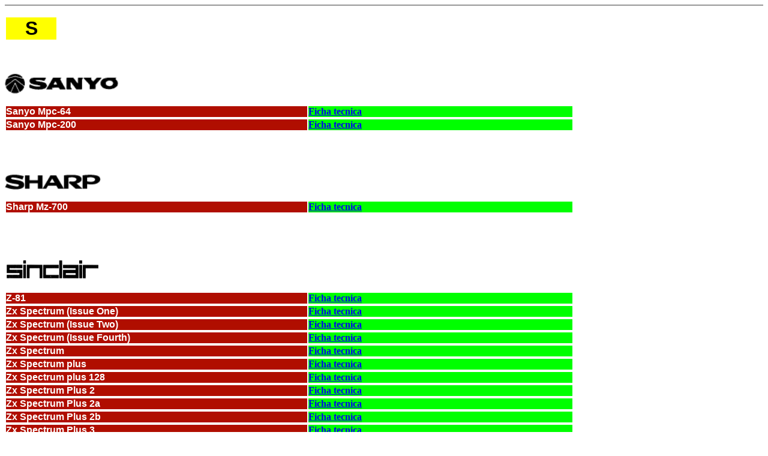

--- FILE ---
content_type: text/html
request_url: https://tromax1.tripod.com/museos.html
body_size: 23875
content:
<html>
<head>
<body BACKGROUND="imagenes/blanco.gif"><!--'"</title></head>-->

<script type="text/javascript">
//OwnerIQ
var __oiq_pct = 50;
if( __oiq_pct>=100 || Math.floor(Math.random()*100/(100-__oiq_pct)) > 0 ) {
var _oiqq = _oiqq || [];
_oiqq.push(['oiq_addPageBrand','Lycos']);
_oiqq.push(['oiq_addPageCat','Internet > Websites']);
_oiqq.push(['oiq_addPageLifecycle','Intend']);
_oiqq.push(['oiq_doTag']);
(function() {
var oiq = document.createElement('script'); oiq.type = 'text/javascript'; oiq.async = true;
oiq.src = document.location.protocol + '//px.owneriq.net/stas/s/lycosn.js';
var s = document.getElementsByTagName('script')[0]; s.parentNode.insertBefore(oiq, s);
})();
}
//Google Analytics
var _gaq = _gaq || [];
_gaq.push(['_setAccount','UA-21402695-19']);
_gaq.push(['_setDomainName','tripod.com']);
_gaq.push(['_setCustomVar',1,'member_name','tromax1',3]);
_gaq.push(['_trackPageview']);
(function() {
var ga = document.createElement('script'); ga.type = 'text/javascript'; ga.async = true;
ga.src = ('https:' == document.location.protocol ? 'https://ssl' : 'http://www') + '.google-analytics.com/ga.js';
var s = document.getElementsByTagName('script')[0]; s.parentNode.insertBefore(ga, s);
})();
//Lycos Init
function getReferrer() {
var all= this.document.cookie;
if (all== '') return false;
var cookie_name = 'REFERRER=';
var start = all.lastIndexOf(cookie_name);
if (start == -1) return false;
start += cookie_name.length;
var end = all.indexOf(';', start);
if (end == -1) end = all.length;
return all.substring(start, end);
}
function getQuery() {
var rfr = getReferrer();
if (rfr == '') return false;
var q = extractQuery(rfr, 'yahoo.com', 'p=');
if (q) return q;
q = extractQuery(rfr, '', 'q=');
return q ? q : "";
}
function extractQuery(full, site, q_param) {
var start = full.lastIndexOf(site);
if (start == -1) return false;
start = full.lastIndexOf(q_param);
if (start == -1) return false;
start += q_param.length;
var end = full.indexOf('&', start);
if (end == -1) end = full.length;
return unescape(full.substring(start, end)).split(" ").join("+");
}
function generateHref(atag, template){
atag.href=template.replace('_MYURL_', window.location.href.replace('http://', '')).replace('_MYTITLE_','Check%20out%20this%20Tripod%20Member%20site!'); 
}
var lycos_ad = Array();
var lycos_onload_timer;
var cm_role = "live";
var cm_host = "tripod.lycos.com";
var cm_taxid = "/memberembedded";
var tripod_member_name = "tromax1";
var tripod_member_page = "tromax1/museos.html";
var tripod_ratings_hash = "1768707787:9408ff12c3d0fb32439b6abc681b975d";

var lycos_ad_category = {"dmoz":"computers\/emulators","ontarget":"&CAT=technology&L2CAT=computing","find_what":"texas AND instruments"};

var lycos_ad_remote_addr = "209.202.244.9";
var lycos_ad_www_server = "www.tripod.lycos.com";
var lycos_ad_track_small = "";
var lycos_ad_track_served = "";
var lycos_search_query = getQuery();
</script>

<script type="text/javascript" src="https://scripts.lycos.com/catman/init.js"></script>

<script type='text/javascript'>
 var googletag = googletag || {};
 googletag.cmd = googletag.cmd || [];
 (function() {
   var gads = document.createElement('script');
   gads.async = true;
   gads.type = 'text/javascript';
   var useSSL = 'https:' == document.location.protocol;
   gads.src = (useSSL ? 'https:' : 'http:') +
     '//www.googletagservices.com/tag/js/gpt.js';
   var node = document.getElementsByTagName('script')[0];
   node.parentNode.insertBefore(gads, node);
 })();
</script>

<script type='text/javascript'>
 googletag.cmd.push(function() {
   googletag.defineSlot('/95963596/TRI_300X250_dfp', [300, 250], 'div-gpt-ad-1450204159126-0').addService(googletag.pubads());
   googletag.defineSlot('/95963596/TRI_above_728x90_dfp', [728, 90], 'div-gpt-ad-1450204159126-1').addService(googletag.pubads());
   googletag.defineSlot('/95963596/TRI_below_728x90_dfp', [728, 90], 'div-gpt-ad-1450204159126-2').addService(googletag.pubads());
   googletag.pubads().enableSingleRequest();
   googletag.enableServices();
 });
</script>


<script type="text/javascript"> 
(function(isV)
{
    if( !isV )
    {
        return;
    }
    var adMgr = new AdManager();
    var lycos_prod_set = adMgr.chooseProductSet();
    var slots = ["leaderboard", "leaderboard2", "toolbar_image", "toolbar_text", "smallbox", "top_promo", "footer2", "slider"];
    var adCat = this.lycos_ad_category;
    adMgr.setForcedParam('page', (adCat && adCat.dmoz) ? adCat.dmoz : 'member');
    if (this.lycos_search_query)
    {
        adMgr.setForcedParam("keyword", this.lycos_search_query);
    } 
    else if(adCat && adCat.find_what)
    {
        adMgr.setForcedParam('keyword', adCat.find_what);
    }
    
    for (var s in slots)
    {
        var slot = slots[s];
        if (adMgr.isSlotAvailable(slot))
        {
            this.lycos_ad[slot] = adMgr.getSlot(slot);
        }
    }

    adMgr.renderHeader();
    adMgr.renderFooter();
}((function() {

var w = 0, h = 0, minimumThreshold = 300;

if (top == self)
{
    return true;
}
if (typeof(window.innerWidth) == 'number' )
{
    w = window.innerWidth;
    h = window.innerHeight;
}
else if (document.documentElement && (document.documentElement.clientWidth || document.documentElement.clientHeight))
{
    w = document.documentElement.clientWidth;
    h = document.documentElement.clientHeight;
}
else if (document.body && (document.body.clientWidth || document.body.clientHeight))
{
    w = document.body.clientWidth;
    h = document.body.clientHeight;
}
return ((w > minimumThreshold) && (h > minimumThreshold));
}())));




window.onload = function()
{
    var f = document.getElementById("FooterAd");
    var b = document.getElementsByTagName("body")[0];
    b.appendChild(f);
    f.style.display = "block";
    document.getElementById('lycosFooterAdiFrame').src = '/adm/ad/footerAd.iframe.html';
    


    
    // DOM Inj Ad
    (function(isTrellix)
    {
        var e = document.createElement('iframe');
        e.style.border = '0';
        e.style.margin = 0;
        e.style.display = 'block';
        e.style.cssFloat = 'right';
        e.style.height = '254px';
        e.style.overflow = 'hidden';
        e.style.padding = 0;
        e.style.width = '300px';


        var isBlokedByDomain = function( href )
        {
            var blockedDomains = [
                "ananyaporn13000.tripod.com",
                "xxxpornxxx.tripod.com"
            ];
            var flag = false;
            
            for( var i=0; i<blockedDomains.length; i++ )
            {
                if( href.search( blockedDomains[ i ] ) >= 0 )
                {
                    flag = true;
                }
            }
            return flag;
        }

        var getMetaContent = function( metaName )
        {
            var metas = document.getElementsByTagName('meta');
            for (i=0; i<metas.length; i++)
            { 
                if( metas[i].getAttribute("name") == metaName )
                { 
                    return metas[i].getAttribute("content"); 
                } 
            }
            return false;
        }
        
        var getCommentNodes = function(regexPattern)
        {
            var nodes = {};
            var nodesA = [];
            var preferredNodesList = ['a', 'c', 'b'];
        
            (function getNodesThatHaveComments(n, pattern)
            {
                if (n.hasChildNodes())
                {
                    if (n.tagName === 'IFRAME')
                    {
                        return false;
                    }
                    for (var i = 0; i < n.childNodes.length; i++)
                    {
                        if ((n.childNodes[i].nodeType === 8) && (pattern.test(n.childNodes[i].nodeValue)))
                        {
                            var areaName = pattern.exec(n.childNodes[i].nodeValue)[1];
                            nodes[areaName] = n;
                        }
                        else if (n.childNodes[i].nodeType === 1)
                        {
                            getNodesThatHaveComments(n.childNodes[i], pattern);
                        }
                    }
                }
            }(document.body, regexPattern));

            for (var i in preferredNodesList)
            {
                if (nodes[preferredNodesList[i]])
                {
                    if( isTrellix && nodes[preferredNodesList[i]].parentNode.parentNode.parentNode.parentNode )
                    {
                        nodesA.push(nodes[preferredNodesList[i]].parentNode.parentNode.parentNode.parentNode);
                    }
                    else
                    {
                        nodesA.push( nodes[preferredNodesList[i]] );
                    }
                }
            }
            return nodesA;
        }
        
        
        var properNode = null;
        var areaNodes = getCommentNodes( new RegExp( '^area Type="area_(\\w+)"' ) );

        for (var i = 0; i < areaNodes.length; i++)
        {
            var a = parseInt(getComputedStyle(areaNodes[i]).width);
            if ((a >= 300) && (a <= 400))
            {
                properNode = areaNodes[i];
                break;
            }
        }


        var propertyName = getMetaContent("property") || false;
        if( isTrellix && (properNode) )
        {
            e.src = '/adm/ad/injectAd.iframe.html';
            properNode.insertBefore(e, properNode.firstChild);
        }
        else if( isTrellix && !( properNode ) ) // Slap the ad eventhought there is no alocated slot
        {
            e.src = '/adm/ad/injectAd.iframe.html';
            e.style.cssFloat = 'none';
            var cdiv = document.createElement('div');
            cdiv.style = "width:300px;margin:10px auto;";
            cdiv.appendChild( e );
            b.insertBefore(cdiv, b.lastChild);
        }
        else if( !isBlokedByDomain( location.href ) )
        {
            var injF = document.createElement('iframe');
            injF.style.border = '0';
            injF.style.margin = 0;
            injF.style.display = 'block';
            injF.style.cssFloat = 'none';
            injF.style.height = '254px';
            injF.style.overflow = 'hidden';
            injF.style.padding = 0;
            injF.style.width = '300px';
            injF.src = '/adm/ad/injectAd.iframe.html';

            if( b && ( !isTrellix || ( typeof isTrellix == "undefined" ) ) ) // All other tripod props
            {
                var cdiv = document.createElement('div');
                cdiv.style = "width:300px;margin:10px auto;";
                cdiv.appendChild( injF );
                b.insertBefore(cdiv, b.lastChild);
            } 
        }
  }( document.isTrellix ));
}

</script>

<div id="tb_container" style="background:#DFDCCF; border-bottom:1px solid #393939; position:relative; z-index:999999999!important">
<!--form name="search" onSubmit="return searchit()" id='header_search' >
<input type="text" placeholder="Search" size=30 name="search2" value="">
<input type="button" value="Go!" onClick="searchit()">
</form>
<style>
form#header_search {
    width: 916px;
    margin: 0 auto 8px;
    position: relative;
}


form#header_search input {
    height: 40px;
    font-size: 14px;
    line-height: 40px;
    padding: 0 8px;
    box-sizing: border-box;
    background: #F4F2E9;
    border: 1px solid #BBB8B8;
    transition: background-color 300ms ease-out,
                color 300ms ease;
}

form#header_search input[type="text"] {
    width: 100%;
}
form#header_search input[type="text"]:focus {
    border-color: #A2D054;
    background-color: #fff;
    box-shadow: 0 0px 12px -4px #A2D054;
}



form#header_search input[type="button"] {
    position: absolute;
    top: 1px;
    right: 1px;
    opacity: 1;
    background: #DFDCCF;
    color: #463734;
    width: 125px;
    cursor: pointer;
    height: 38px;
    border: none;
}
form#header_search input[type="text"]:focus ~ input[type='button']:hover,
form#header_search input[type='button']:hover {
    background-color: #A5CE56;
    color: #fff;
}
form#header_search input[type="text"]:focus ~ input[type='button'] {
    background-color: #52AEDF;
    color: #fff;
}

</style>

<script>
function searchit(){
    
    // determine environment 
    var search_env 
    if (lycos_ad_www_server.indexOf(".pd.") > -1) {
       search_env = 'http://search51.pd.lycos.com/a/';
    } else if (lycos_ad_www_server.indexOf(".qa.") > -1) {
       search_env = 'http://search51.qa.lycos.com/a/';
    } else {
       search_env = 'http://search51.lycos.com/a/';
    }

var search_term = encodeURIComponent(document.search.search2.value)
var search_url = search_env+search_term;
window.open(search_url);

return false
}
</script-->
<style>
    .adCenterClass{margin:0 auto}
</style>
<div id="tb_ad" class="adCenterClass" style="display:block!important; overflow:hidden; width:916px;">

<div id="ad_container" style="display:block!important; float:left; width:728px ">
<script type="text/javascript">
if (typeof lycos_ad !== "undefined" && "leaderboard" in lycos_ad) {
  document.write(lycos_ad['leaderboard']);
}
</script>
</div>
</div>
</div>
<script type="text/javascript">
if (typeof lycos_ad !== "undefined" && "slider" in lycos_ad) {
  document.write(lycos_ad['slider']);
}
</script> <!-- added 7/22 -->
<div id="FooterAd" style="background:#DFDCCF; border-top:1px solid #393939; clear:both; display:none; width:100%!important; position:relative; z-index:999999!important; height:90px!important"> 
<div class="adCenterClass" style="display:block!important; overflow:hidden; width:916px;">
<div id="footerAd_container" style="display:block!important; float:left; width:728px">
<iframe id="lycosFooterAdiFrame" style="border:0; display:block; float:left; height:96px; overflow:hidden; padding:0; width:750px"></iframe>
</div>
</div>
</div>

<BR>
</body>
<meta name="keywords" content="amiga, msx, msx2, msx2+, msx2 plus, oric, opl4
commodore amiga, museo, amstrad, commodore, ordenadores, computadora, dragon, 
dragon msx, ordenador,sony, sanyo, spectrum, atari, atari st, consolas, videojuegos, chip, ordenador, philips, internet, placa, paula, portia, genise, modem, placa, silicio, almacen, 
fotos, konami, informatica, informaticos, workbench, amiga os, sony, sanyo, party, sega, retroinformatica, cartucho, turbo r, turbo-r, moonsound, ide interface, sinclair, panasonic, 
casio, jay miner, tromax, coleccion, coleccionista, videopac, nintendo, coleccionista, scc,
informatico, coleccionista ordenadores, museo informatico, museo ordenadores, museo videoconsolas, sinclair spectrum, panasonic, atari lynx, scc+, spectravideo, atari 2600, 
atari 7800, sistema operativo, atari jaguar, mitsubihi, perfect, jvc, victor, toshiba, texas instruments, sharp, penguin adventure, frogger, hal, nemesis, gradius, psg, super cobra, 
antartic adventure, monkey academy, time pilot, salamander, vampire killer, usas, super 
deform snatcher, sdsnatcher, f1 spirit, snatcher, uranai, athletic land, metal gear, solid 
snake, pong, 8bits, 16bits, 32bits, instruments, astronomia, planetas, satelites,  z80, 
satelite, sistema solar, satelites, computer, museum, museum computers, games, 
maresme, barcelona, catalu�a, el maresme, calella"
<center><td><table border="0" cellpadding="0" width="7%" bordercolor="#52218C">
<td width="7%" bgcolor="yellow"><font face="Arial" size="6"><center><b> S </b></td></table></font>
<br><br><br><IMG SRC="imagenes/log_sanyo.gif"HEIGHT=35 WIDTH=190<br><br><br>
<td><table border="0" cellpadding="0" width="75%" bordercolor="#52218C">
<td width="40%" bgcolor="#blue">
<font face="Arial" size="3"><font color="#ffffff"><b> Sanyo Mpc-64</b></font></a></td>
<td width="35%" bgcolor="#00ff00"><a href="m_sanyompc-64.html">
<b> Ficha tecnica</b></font></a></td></table>
<td><table border="0" cellpadding="0" width="75%" bordercolor="#52218C">
<td width="40%" bgcolor="#blue">
<font face="Arial" size="3"><font color="#ffffff"><b> Sanyo Mpc-200</b></font></a></td>
<td width="35%" bgcolor="#00ff00"><a href="m_sanyompc200.html">
<b> Ficha tecnica</b></font></a></td></table><br><br><br><br>
<IMG SRC="imagenes/log_sharp.gif"HEIGHT=25 WIDTH=160<BR><BR><BR>
<td><table border="0" cellpadding="0" width="75%" bordercolor="#52218C">
<td width="40%" bgcolor="#blue">
<font face="Arial" size="3"><font color="#ffffff"><b> Sharp Mz-700</b></font></a></td>
<td width="35%" bgcolor="#00ff00"><a href="m_sharpmz-700.html">
<b> Ficha tecnica</b></font></a></td></table><br><br><br><br>
<IMG SRC="imagenes/sinclair1.gif"HEIGHT=40 WIDTH=160</A><BR><BR>
<td><table border="0" cellpadding="0" width="75%" bordercolor="#52218C">
<td width="40%" bgcolor="#blue">
<font face="Arial" size="3"><font color="#ffffff"><b> Z-81</b></font></a></td>
<td width="35%" bgcolor="#00ff00"><a href="m_sinclairz81.html">
<b> Ficha tecnica</b></font></a></td></table>
<td><table border="0" cellpadding="0" width="75%" bordercolor="#52218C">
<td width="40%" bgcolor="#blue">
<font face="Arial" size="3"><font color="#ffffff"><b> Zx Spectrum (Issue One)</b></font></a></td>
<td width="35%" bgcolor="#00ff00"><a href="m_spectrum1.html">
<b> Ficha tecnica</b></font></a></td></table>
<td><table border="0" cellpadding="0" width="75%" bordercolor="#52218C">
<td width="40%" bgcolor="#blue">
<font face="Arial" size="3"><font color="#ffffff"><b> Zx Spectrum (Issue Two)</b></font></a></td>
<td width="35%" bgcolor="#00ff00"><a href="m_spectrum2.html">
<b> Ficha tecnica</b></font></a></td></table>
<td><table border="0" cellpadding="0" width="75%" bordercolor="#52218C">
<td width="40%" bgcolor="#blue">
<font face="Arial" size="3"><font color="#ffffff"><b> Zx Spectrum (Issue Fourth)</b></font></a></td>
<td width="35%" bgcolor="#00ff00"><a href="m_spectrum4.html">
<b> Ficha tecnica</b></font></a></td></table>
<td><table border="0" cellpadding="0" width="75%" bordercolor="#52218C">
<td width="40%" bgcolor="#blue">
<font face="Arial" size="3"><font color="#ffffff"><b> Zx Spectrum</b></font></a></td>
<td width="35%" bgcolor="#00ff00"><a href="m_spectrum.html">
<b> Ficha tecnica</b></font></a></td></table>
<td><table border="0" cellpadding="0" width="75%" bordercolor="#52218C">
<td width="40%" bgcolor="#blue">
<font face="Arial" size="3"><font color="#ffffff"><b> Zx Spectrum plus</b></font></a></td>
<td width="35%" bgcolor="#00ff00"><a href="m_spectrumplus.html">
<b> Ficha tecnica</b></font></a></td></table>
<td><table border="0" cellpadding="0" width="75%" bordercolor="#52218C">
<td width="40%" bgcolor="#blue">
<font face="Arial" size="3"><font color="#ffffff"><b> Zx Spectrum plus 128</b></font></a></td>
<td width="35%" bgcolor="#00ff00"><a href="m_spectrumplus128.html">
<b> Ficha tecnica</b></font></a></td></table>
<td><table border="0" cellpadding="0" width="75%" bordercolor="#52218C">
<td width="40%" bgcolor="#blue">
<font face="Arial" size="3"><font color="#ffffff"><b> Zx Spectrum Plus 2</b></font></a></td>
<td width="35%" bgcolor="#00ff00"><a href="m_spectrumplus2.html">
<b> Ficha tecnica</b></font></a></td></table>
<td><table border="0" cellpadding="0" width="75%" bordercolor="#52218C">
<td width="40%" bgcolor="#blue">
<font face="Arial" size="3"><font color="#ffffff"><b> Zx Spectrum Plus 2a</b></font></a></td>
<td width="35%" bgcolor="#00ff00"><a href="m_spectrumplus2a.html">
<b> Ficha tecnica</b></font></a></td></table>
<td><table border="0" cellpadding="0" width="75%" bordercolor="#52218C">
<td width="40%" bgcolor="#blue">
<font face="Arial" size="3"><font color="#ffffff"><b> Zx Spectrum Plus 2b</b></font></a></td>
<td width="35%" bgcolor="#00ff00"><a href="m_spectrumplus2b.html">
<b> Ficha tecnica</b></font></a></td></table>
<td><table border="0" cellpadding="0" width="75%" bordercolor="#52218C">
<td width="40%" bgcolor="#blue">
<font face="Arial" size="3"><font color="#ffffff"><b> Zx Spectrum Plus 3</b></font></a></td>
<td width="35%" bgcolor="#00ff00"><a href="m_spectrumplus3.html">
<b> Ficha tecnica</b></font></a></td></table>
<td><table border="0" cellpadding="0" width="75%" bordercolor="#52218C">
<td width="40%" bgcolor="#blue">
<font face="Arial" size="3"><font color="#ffffff"><b> Sinclair QL</b></font></a></td>
<td width="35%" bgcolor="#00ff00"><a href="m_sinclairql.html">
<b> Ficha tecnica</b></font></a></td></table>



<br><br><br>
<IMG SRC="imagenes/log_sony.gif"HEIGHT=40 WIDTH=170</A><br><br>
<td><table border="0" cellpadding="0" width="75%" bordercolor="#52218C">
<td width="40%" bgcolor="#blue">
<font face="Arial" size="3"><font color="#ffffff"><b> Sony Hb-55p</b></font></a></td>
<td width="35%" bgcolor="#00ff00"><a href="m_sony55p.html">
<b> Ficha tecnica</b></font></a></td></table>
<td><table border="0" cellpadding="0" width="75%" bordercolor="#52218C">
<td width="40%" bgcolor="#blue">
<font face="Arial" size="3"><font color="#ffffff"><b> Sony Hb-75p</b></font></a></td>
<td width="35%" bgcolor="#00ff00"><a href="m_sony75p.html">
<b> Ficha tecnica</b></font></a></td></table>
<td><table border="0" cellpadding="0" width="75%" bordercolor="#52218C">
<td width="40%" bgcolor="#blue">
<font face="Arial" size="3"><font color="#ffffff"><b> Sony Hb-10p</b></font></a></td>
<td width="35%" bgcolor="#00ff00"><a href="m_sony10p.html">
<b> Ficha tecnica</b></font></a></td></table>
<td><table border="0" cellpadding="0" width="75%" bordercolor="#52218C">
<td width="40%" bgcolor="#blue">
<font face="Arial" size="3"><font color="#ffffff"><b> Sony Hb-20p</b></font></a></td>
<td width="35%" bgcolor="#00ff00"><a href="m_sony20p.html">
<b> Ficha tecnica</b></font></a></td></table>
<td><table border="0" cellpadding="0" width="75%" bordercolor="#52218C">
<td width="40%" bgcolor="#blue">
<font face="Arial" size="3"><font color="#ffffff"><b> Sony Hb-101p</b></font></a></td>
<td width="35%" bgcolor="#00ff00"><a href="m_sony101p.html">
<b> Ficha tecnica</b></font></a></td></table>
<td><table border="0" cellpadding="0" width="75%" bordercolor="#52218C">
<td width="40%" bgcolor="#blue">
<font face="Arial" size="3"><font color="#ffffff"><b> Sony Hb-201p</b></font></a></td>
<td width="35%" bgcolor="#00ff00"><a href="m_sony201p.html">
<b> Ficha tecnica</b></font></a></td></table>
<td><table border="0" cellpadding="0" width="75%" bordercolor="#52218C">
<td width="40%" bgcolor="#blue">
<font face="Arial" size="3"><font color="#ffffff"><b> Sony Hb-501p</b></font></a></td>
<td width="35%" bgcolor="#00ff00"><a href="m_sony501p.html">
<b> Ficha tecnica</b></font></a></td></table>
<td><table border="0" cellpadding="0" width="75%" bordercolor="#52218C">
<td width="40%" bgcolor="#blue">
<font face="Arial" size="3"><font color="#ffffff"><b> Sony Hb-F9s</b></font></a></td>
<td width="35%" bgcolor="#00ff00"><a href="m_sonyhbf9s.html">
<b> Ficha tecnica</b></font></a></td></table>
<td><table border="0" cellpadding="0" width="75%" bordercolor="#52218C">
<td width="40%" bgcolor="#blue">
<font face="Arial" size="3"><font color="#ffffff"><b> Sony Hb-700s</b></font></a></td>
<td width="35%" bgcolor="#00ff00"><a href="m_sonyhbf700s.html">
<b> Ficha tecnica</b></font></a></td></table><br><br><br><br>
<IMG SRC="imagenes/log_spectravideo.gif"HEIGHT=35 WIDTH=170</A><br><br>
<td><table border="0" cellpadding="0" width="75%" bordercolor="#52218C">
<td width="40%" bgcolor="#blue">
<font face="Arial" size="3"><font color="#ffffff"><b> Spectravideo Svi-728</b></font></a></td>
<td width="35%" bgcolor="#00ff00"><a href="m_spectravideo728.html">
<b> Ficha tecnica</b></font></a></td></table>
<td><table border="0" cellpadding="0" width="75%" bordercolor="#52218C">
<td width="40%" bgcolor="#blue">
<font face="Arial" size="3"><font color="#ffffff"><b> Spectravideo Svi-738 X`Press</b></font></a></td>
<td width="35%" bgcolor="#00ff00"><a href="m_spectravideosvi738xpress.html">
<b> Ficha tecnica</b></font></a></td></table><br><br><br><br>
<A HREF="http://www.tromax.net"><h3><b>www.tromax.net</b></A><BR><B>Pagina Principal / Main Page</H3></b><BR>
<BR>



